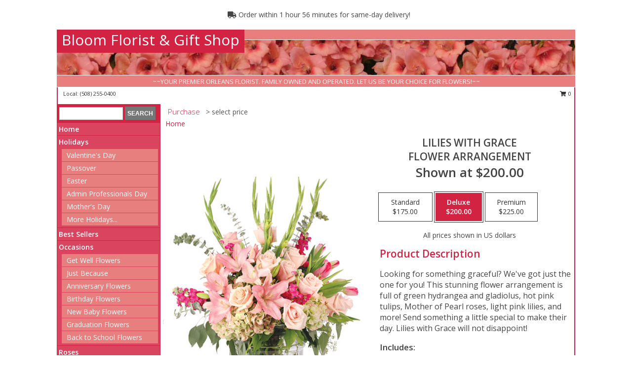

--- FILE ---
content_type: text/html; charset=UTF-8
request_url: https://www.bloomfloristorleans.com/product/va93719/lilies-with-grace
body_size: 13862
content:
		<!DOCTYPE html>
		<html xmlns="http://www.w3.org/1999/xhtml" xml:lang="en" lang="en" xmlns:fb="http://www.facebook.com/2008/fbml">
		<head>
			<title>Lilies with Grace Flower Arrangement in Orleans, MA - Bloom Florist & Gift Shop</title>
            <meta http-equiv="Content-Type" content="text/html; charset=UTF-8" />
            <meta name="description" content = "Looking for something graceful? We&#039;ve got just the one for you! This stunning flower arrangement is full of green hydrangea and gladiolus, hot pink tulips, Mother of Pearl roses, light pink lilies, and more! Send something a little special to make their day. Lilies with Grace will not disappoint! Order Lilies with Grace Flower Arrangement from Bloom Florist &amp; Gift Shop - Orleans, MA Florist &amp; Flower Shop." />
            <meta name="keywords" content = "Bloom Florist &amp; Gift Shop, Lilies with Grace Flower Arrangement, Orleans, MA, Massachusetts" />

            <meta property="og:title" content="Bloom Florist &amp; Gift Shop" />
            <meta property="og:description" content="Looking for something graceful? We&#039;ve got just the one for you! This stunning flower arrangement is full of green hydrangea and gladiolus, hot pink tulips, Mother of Pearl roses, light pink lilies, and more! Send something a little special to make their day. Lilies with Grace will not disappoint! Order Lilies with Grace Flower Arrangement from Bloom Florist &amp; Gift Shop - Orleans, MA Florist &amp; Flower Shop." />
            <meta property="og:type" content="company" />
            <meta property="og:url" content="https://www.bloomfloristorleans.com/product/va93719/lilies-with-grace" />
            <meta property="og:site_name" content="Bloom Florist &amp; Gift Shop" >
            <meta property="og:image" content="https://cdn.myfsn.com/flowerdatabase/l/lilies-with-grace-flower-arrangement-VA93719.425.jpg">
            <meta property="og:image:secure_url" content="https://cdn.myfsn.com/flowerdatabase/l/lilies-with-grace-flower-arrangement-VA93719.425.jpg" >
            <meta property="fb:admins" content="1379470747" />
            <meta name="viewport" content="width=device-width, initial-scale=1">
            <link rel="apple-touch-icon" href="https://cdn.myfsn.com/myfsn/images/touch-icons/apple-touch-icon.png" />
            <link rel="apple-touch-icon" sizes="120x120" href="https://cdn.myfsn.com/myfsn/images/touch-icons/apple-touch-icon-120x120.png" />
            <link rel="apple-touch-icon" sizes="152x152" href="https://cdn.myfsn.com/myfsn/images/touch-icons/apple-touch-icon-152x152.png" />
            <link rel="apple-touch-icon" sizes="167x167" href="https://cdn.myfsn.com/myfsn/images/touch-icons/apple-touch-icon-167x167.png" />
            <link rel="apple-touch-icon" sizes="180x180" href="https://cdn.myfsn.com/myfsn/images/touch-icons/apple-touch-icon-180x180.png" />
            <link rel="icon" sizes="192x192" href="https://cdn.myfsn.com/myfsn/images/touch-icons/touch-icon-192x192.png">
			<link href="https://fonts.googleapis.com/css?family=Open+Sans:300,400,600&display=swap" rel="stylesheet" media="print" onload="this.media='all'; this.onload=null;" type="text/css">
			<link href="https://cdn.myfsn.com/js/jquery/slicknav/slicknav.min.css" rel="stylesheet" media="print" onload="this.media='all'; this.onload=null;" type="text/css">
			<link href="https://cdn.myfsn.com/js/jquery/jquery-ui-1.13.1-myfsn/jquery-ui.min.css" rel="stylesheet" media="print" onload="this.media='all'; this.onload=null;" type="text/css">
			<link href="https://cdn.myfsn.com/css/myfsn/base.css?v=191" rel="stylesheet" type="text/css">
			            <link rel="stylesheet" href="https://cdnjs.cloudflare.com/ajax/libs/font-awesome/5.15.4/css/all.min.css" media="print" onload="this.media='all'; this.onload=null;" type="text/css" integrity="sha384-DyZ88mC6Up2uqS4h/KRgHuoeGwBcD4Ng9SiP4dIRy0EXTlnuz47vAwmeGwVChigm" crossorigin="anonymous">
            <link href="https://cdn.myfsn.com/css/myfsn/templates/standard/standard.css.php?v=191&color=melon" rel="stylesheet" type="text/css" />            <link href="https://cdn.myfsn.com/css/myfsn/stylesMobile.css.php?v=191&solidColor1=535353&solidColor2=535353&pattern=&multiColor=0&color=melon&template=standardTemplate" rel="stylesheet" type="text/css" media="(max-width: 974px)">

            <link rel="stylesheet" href="https://cdn.myfsn.com/js/myfsn/front-end-dist/assets/layout-classic-Cq4XolPY.css" />
<link rel="modulepreload" href="https://cdn.myfsn.com/js/myfsn/front-end-dist/assets/layout-classic-V2NgZUhd.js" />
<script type="module" src="https://cdn.myfsn.com/js/myfsn/front-end-dist/assets/layout-classic-V2NgZUhd.js"></script>

            			<link rel="canonical" href="" />
			<script type="text/javascript" src="https://cdn.myfsn.com/js/jquery/jquery-3.6.0.min.js"></script>
                            <script type="text/javascript" src="https://cdn.myfsn.com/js/jquery/jquery-migrate-3.3.2.min.js"></script>
            
            <script defer type="text/javascript" src="https://cdn.myfsn.com/js/jquery/jquery-ui-1.13.1-myfsn/jquery-ui.min.js"></script>
            <script> jQuery.noConflict(); $j = jQuery; </script>
            <script>
                var _gaq = _gaq || [];
            </script>

			<script type="text/javascript" src="https://cdn.myfsn.com/js/jquery/slicknav/jquery.slicknav.min.js"></script>
			<script defer type="text/javascript" src="https://cdn.myfsn.com/js/myfsnProductInfo.js?v=191"></script>

        <!-- Upgraded to XHR based Google Analytics Code -->
                <script async src="https://www.googletagmanager.com/gtag/js?id=G-8YR0MPYK7N"></script>
        <script>
            window.dataLayer = window.dataLayer || [];
            function gtag(){dataLayer.push(arguments);}
            gtag('js', new Date());

                            gtag('config', 'G-8YR0MPYK7N');
                                gtag('config', 'G-EMLZ5PGJB1');
                        </script>
                    <script>
				function toggleHolidays(){
					$j(".hiddenHoliday").toggle();
				}
				
				function ping_url(a) {
					try { $j.ajax({ url: a, type: 'POST' }); }
					catch(ex) { }
					return true;
				}
				
				$j(function(){
					$j(".cartCount").append($j(".shoppingCartLink>a").text());
				});

			</script>
            <script type="text/javascript">
    (function(c,l,a,r,i,t,y){
        c[a]=c[a]||function(){(c[a].q=c[a].q||[]).push(arguments)};
        t=l.createElement(r);t.async=1;t.src="https://www.clarity.ms/tag/"+i;
        y=l.getElementsByTagName(r)[0];y.parentNode.insertBefore(t,y);
    })(window, document, "clarity", "script", "mm7wlebrok");
</script><!-- Google Tag Manager -->
<script>(function(w,d,s,l,i){w[l]=w[l]||[];w[l].push({'gtm.start':
new Date().getTime(),event:'gtm.js'});var f=d.getElementsByTagName(s)[0],
j=d.createElement(s),dl=l!='dataLayer'?'&l='+l:'';j.async=true;j.src=
'https://www.googletagmanager.com/gtm.js?id='+i+dl;f.parentNode.insertBefore(j,f);
})(window,document,'script','dataLayer','GTM-5D77DKSM');</script>
<!-- End Google Tag Manager -->
<!-- Google Tag Manager (noscript) -->
<noscript><iframe src="https://www.googletagmanager.com/ns.html?id=GTM-5D77DKSM"
height="0" width="0" style="display:none;visibility:hidden"></iframe></noscript>
<!-- End Google Tag Manager (noscript) -->            <script type="application/ld+json">{"@context":"https:\/\/schema.org","@type":"LocalBusiness","@id":"https:\/\/www.bloomfloristorleans.com","name":"Bloom Florist & Gift Shop","telephone":"5082550400","email":"kristynormann@gmail.com","url":"https:\/\/www.bloomfloristorleans.com","priceRange":"35 - 700","address":{"@type":"PostalAddress","addressLocality":"Orleans","addressRegion":"MA","postalCode":"02653","addressCountry":"USA"},"image":"https:\/\/cdn.atwilltech.com\/myfsn\/images\/touch-icons\/touch-icon-192x192.png","openingHoursSpecification":[{"@type":"OpeningHoursSpecification","dayOfWeek":"Monday","opens":"10:00:00","closes":"16:00:00"},{"@type":"OpeningHoursSpecification","dayOfWeek":"Tuesday","opens":"10:00:00","closes":"16:00:00"},{"@type":"OpeningHoursSpecification","dayOfWeek":"Wednesday","opens":"10:00:00","closes":"16:00:00"},{"@type":"OpeningHoursSpecification","dayOfWeek":"Thursday","opens":"10:00:00","closes":"16:00:00"},{"@type":"OpeningHoursSpecification","dayOfWeek":"Friday","opens":"10:00:00","closes":"16:00:00"},{"@type":"OpeningHoursSpecification","dayOfWeek":"Saturday","opens":"10:00:00","closes":"15:00:00"},{"@type":"OpeningHoursSpecification","dayOfWeek":"Sunday","opens":"10:00:00","closes":"15:00:00"}],"specialOpeningHoursSpecification":[],"sameAs":["https:\/\/www.facebook.com\/bloomcapecodflorist?fref=ts","https:\/\/goo.gl\/maps\/SiofNsTn9kismDq37","https:\/\/www.instagram.com\/bloomcapecodflorist\/"],"areaServed":{"@type":"Place","name":["Barnstable","Brewster","Chatham","Dennis","Eastham","Harwich","Orleans","Provincetown","Truro","Wellfleet","Yarmouth Port"]}}</script>            <script type="application/ld+json">{"@context":"https:\/\/schema.org","@type":"Service","serviceType":"Studio Florist","provider":{"@type":"LocalBusiness","@id":"https:\/\/www.bloomfloristorleans.com"}}</script>            <script type="application/ld+json">{"@context":"https:\/\/schema.org","@type":"BreadcrumbList","name":"Site Map","itemListElement":[{"@type":"ListItem","position":1,"item":{"name":"Home","@id":"https:\/\/www.bloomfloristorleans.com\/"}},{"@type":"ListItem","position":2,"item":{"name":"Holidays","@id":"https:\/\/www.bloomfloristorleans.com\/holidays.php"}},{"@type":"ListItem","position":3,"item":{"name":"Valentine's Day","@id":"https:\/\/www.bloomfloristorleans.com\/valentines-day-flowers.php"}},{"@type":"ListItem","position":4,"item":{"name":"Passover","@id":"https:\/\/www.bloomfloristorleans.com\/passover.php"}},{"@type":"ListItem","position":5,"item":{"name":"Easter","@id":"https:\/\/www.bloomfloristorleans.com\/easter-flowers.php"}},{"@type":"ListItem","position":6,"item":{"name":"Admin Professionals Day","@id":"https:\/\/www.bloomfloristorleans.com\/admin-professionals-day-flowers.php"}},{"@type":"ListItem","position":7,"item":{"name":"Mother's Day","@id":"https:\/\/www.bloomfloristorleans.com\/mothers-day-flowers.php"}},{"@type":"ListItem","position":8,"item":{"name":"Father's Day","@id":"https:\/\/www.bloomfloristorleans.com\/fathers-day-flowers.php"}},{"@type":"ListItem","position":9,"item":{"name":"Rosh Hashanah","@id":"https:\/\/www.bloomfloristorleans.com\/rosh-hashanah.php"}},{"@type":"ListItem","position":10,"item":{"name":"Grandparents Day","@id":"https:\/\/www.bloomfloristorleans.com\/grandparents-day-flowers.php"}},{"@type":"ListItem","position":11,"item":{"name":"Thanksgiving (CAN)","@id":"https:\/\/www.bloomfloristorleans.com\/thanksgiving-flowers-can.php"}},{"@type":"ListItem","position":12,"item":{"name":"National Boss Day","@id":"https:\/\/www.bloomfloristorleans.com\/national-boss-day"}},{"@type":"ListItem","position":13,"item":{"name":"Sweetest Day","@id":"https:\/\/www.bloomfloristorleans.com\/holidays.php\/sweetest-day"}},{"@type":"ListItem","position":14,"item":{"name":"Halloween","@id":"https:\/\/www.bloomfloristorleans.com\/halloween-flowers.php"}},{"@type":"ListItem","position":15,"item":{"name":"Thanksgiving (USA)","@id":"https:\/\/www.bloomfloristorleans.com\/thanksgiving-flowers-usa.php"}},{"@type":"ListItem","position":16,"item":{"name":"Hanukkah","@id":"https:\/\/www.bloomfloristorleans.com\/hanukkah.php"}},{"@type":"ListItem","position":17,"item":{"name":"Kwanzaa","@id":"https:\/\/www.bloomfloristorleans.com\/kwanzaa.php"}},{"@type":"ListItem","position":18,"item":{"name":"Christmas","@id":"https:\/\/www.bloomfloristorleans.com\/christmas-flowers.php"}},{"@type":"ListItem","position":19,"item":{"name":"Best Sellers","@id":"https:\/\/www.bloomfloristorleans.com\/best-sellers.php"}},{"@type":"ListItem","position":20,"item":{"name":"Occasions","@id":"https:\/\/www.bloomfloristorleans.com\/all_occasions.php"}},{"@type":"ListItem","position":21,"item":{"name":"Get Well Flowers","@id":"https:\/\/www.bloomfloristorleans.com\/get_well.php"}},{"@type":"ListItem","position":22,"item":{"name":"Just Because","@id":"https:\/\/www.bloomfloristorleans.com\/any_occasion.php"}},{"@type":"ListItem","position":23,"item":{"name":"Anniversary Flowers","@id":"https:\/\/www.bloomfloristorleans.com\/anniversary.php"}},{"@type":"ListItem","position":24,"item":{"name":"Birthday Flowers","@id":"https:\/\/www.bloomfloristorleans.com\/birthday.php"}},{"@type":"ListItem","position":25,"item":{"name":"New Baby Flowers","@id":"https:\/\/www.bloomfloristorleans.com\/new_baby.php"}},{"@type":"ListItem","position":26,"item":{"name":"Graduation Flowers","@id":"https:\/\/www.bloomfloristorleans.com\/graduation-flowers"}},{"@type":"ListItem","position":27,"item":{"name":"Back to School Flowers","@id":"https:\/\/www.bloomfloristorleans.com\/back-to-school-flowers"}},{"@type":"ListItem","position":28,"item":{"name":"Roses","@id":"https:\/\/www.bloomfloristorleans.com\/roses.php"}},{"@type":"ListItem","position":29,"item":{"name":"Sympathy Flowers","@id":"https:\/\/www.bloomfloristorleans.com\/sympathy-flowers"}},{"@type":"ListItem","position":30,"item":{"name":"Funeral Flowers","@id":"https:\/\/www.bloomfloristorleans.com\/sympathy.php"}},{"@type":"ListItem","position":31,"item":{"name":"Standing Sprays & Wreaths","@id":"https:\/\/www.bloomfloristorleans.com\/sympathy-flowers\/standing-sprays"}},{"@type":"ListItem","position":32,"item":{"name":"Sympathy Arrangements","@id":"https:\/\/www.bloomfloristorleans.com\/sympathy-flowers\/sympathy-arrangements"}},{"@type":"ListItem","position":33,"item":{"name":"Cremation and Memorial","@id":"https:\/\/www.bloomfloristorleans.com\/sympathy-flowers\/cremation-and-memorial"}},{"@type":"ListItem","position":34,"item":{"name":"Casket Flowers","@id":"https:\/\/www.bloomfloristorleans.com\/sympathy-flowers\/casket-flowers"}},{"@type":"ListItem","position":35,"item":{"name":"For The Home","@id":"https:\/\/www.bloomfloristorleans.com\/sympathy-flowers\/for-the-home"}},{"@type":"ListItem","position":36,"item":{"name":"Seasonal","@id":"https:\/\/www.bloomfloristorleans.com\/seasonal.php"}},{"@type":"ListItem","position":37,"item":{"name":"Winter Flowers","@id":"https:\/\/www.bloomfloristorleans.com\/winter-flowers.php"}},{"@type":"ListItem","position":38,"item":{"name":"Spring Flowers","@id":"https:\/\/www.bloomfloristorleans.com\/spring-flowers.php"}},{"@type":"ListItem","position":39,"item":{"name":"Summer Flowers","@id":"https:\/\/www.bloomfloristorleans.com\/summer-flowers.php"}},{"@type":"ListItem","position":40,"item":{"name":"Fall Flowers","@id":"https:\/\/www.bloomfloristorleans.com\/fall-flowers.php"}},{"@type":"ListItem","position":41,"item":{"name":"Modern\/Tropical Designs","@id":"https:\/\/www.bloomfloristorleans.com\/high-styles"}},{"@type":"ListItem","position":42,"item":{"name":"Plants","@id":"https:\/\/www.bloomfloristorleans.com\/plants.php"}},{"@type":"ListItem","position":43,"item":{"name":"Wedding Flowers","@id":"https:\/\/www.bloomfloristorleans.com\/wedding-flowers"}},{"@type":"ListItem","position":44,"item":{"name":"Wedding Bouquets","@id":"https:\/\/www.bloomfloristorleans.com\/wedding-bouquets"}},{"@type":"ListItem","position":45,"item":{"name":"Wedding Party Flowers","@id":"https:\/\/www.bloomfloristorleans.com\/wedding-party-flowers"}},{"@type":"ListItem","position":46,"item":{"name":"Reception Flowers","@id":"https:\/\/www.bloomfloristorleans.com\/reception-flowers"}},{"@type":"ListItem","position":47,"item":{"name":"Ceremony Flowers","@id":"https:\/\/www.bloomfloristorleans.com\/ceremony-flowers"}},{"@type":"ListItem","position":48,"item":{"name":"Patriotic Flowers","@id":"https:\/\/www.bloomfloristorleans.com\/patriotic-flowers"}},{"@type":"ListItem","position":49,"item":{"name":"Prom Flowers","@id":"https:\/\/www.bloomfloristorleans.com\/prom-flowers"}},{"@type":"ListItem","position":50,"item":{"name":"Boutonnieres","@id":"https:\/\/www.bloomfloristorleans.com\/prom-flowers\/boutonnieres"}},{"@type":"ListItem","position":51,"item":{"name":"Hairpieces & Handheld Bouquets","@id":"https:\/\/www.bloomfloristorleans.com\/prom-flowers\/hairpieces-handheld-bouquets"}},{"@type":"ListItem","position":52,"item":{"name":"En Espa\u00f1ol","@id":"https:\/\/www.bloomfloristorleans.com\/en-espanol.php"}},{"@type":"ListItem","position":53,"item":{"name":"Love & Romance","@id":"https:\/\/www.bloomfloristorleans.com\/love-romance"}},{"@type":"ListItem","position":54,"item":{"name":"About Us","@id":"https:\/\/www.bloomfloristorleans.com\/about_us.php"}},{"@type":"ListItem","position":55,"item":{"name":"Reviews","@id":"https:\/\/www.bloomfloristorleans.com\/reviews.php"}},{"@type":"ListItem","position":56,"item":{"name":"Custom Orders","@id":"https:\/\/www.bloomfloristorleans.com\/custom_orders.php"}},{"@type":"ListItem","position":57,"item":{"name":"Special Offers","@id":"https:\/\/www.bloomfloristorleans.com\/special_offers.php"}},{"@type":"ListItem","position":58,"item":{"name":"Contact Us","@id":"https:\/\/www.bloomfloristorleans.com\/contact_us.php"}},{"@type":"ListItem","position":59,"item":{"name":"Flower Delivery","@id":"https:\/\/www.bloomfloristorleans.com\/flower-delivery.php"}},{"@type":"ListItem","position":60,"item":{"name":"Funeral Home Flower Delivery","@id":"https:\/\/www.bloomfloristorleans.com\/funeral-home-delivery.php"}},{"@type":"ListItem","position":61,"item":{"name":"Hospital Flower Delivery","@id":"https:\/\/www.bloomfloristorleans.com\/hospital-delivery.php"}},{"@type":"ListItem","position":62,"item":{"name":"Luxury","@id":"https:\/\/www.bloomfloristorleans.com\/luxury"}},{"@type":"ListItem","position":63,"item":{"name":"Site Map","@id":"https:\/\/www.bloomfloristorleans.com\/site_map.php"}},{"@type":"ListItem","position":64,"item":{"name":"COVID-19-Update","@id":"https:\/\/www.bloomfloristorleans.com\/covid-19-update"}},{"@type":"ListItem","position":65,"item":{"name":"Pricing & Substitution Policy","@id":"https:\/\/www.bloomfloristorleans.com\/pricing-substitution-policy"}}]}</script>		</head>
		<body>
        		<div id="wrapper" class="js-nav-popover-boundary">
        <button onclick="window.location.href='#content'" class="skip-link">Skip to Main Content</button>
		<div style="font-size:22px;padding-top:1rem;display:none;" class='topMobileLink topMobileLeft'>
			<a style="text-decoration:none;display:block; height:45px;" onclick="return ping_url('/request/trackPhoneClick.php?clientId=406817&number=5082550400');" href="tel:+1-508-255-0400">
				<span style="vertical-align: middle;" class="fas fa-mobile fa-2x"></span>
					<span>(508) 255-0400</span>
			</a>
		</div>
		<div style="font-size:22px;padding-top:1rem;display:none;" class='topMobileLink topMobileRight'>
			<a href="#" onclick="$j('.shoppingCartLink').submit()" role="button" class='hoverLink' aria-label="View Items in Cart" style='font-weight: normal;
				text-decoration: none; font-size:22px;display:block; height:45px;'>
				<span style='padding-right:15px;' class='fa fa-shopping-cart fa-lg' aria-hidden='true'></span>
                <span class='cartCount' style='text-transform: none;'></span>
            </a>
		</div>
        <header><div class='socHeaderMsg'></div>                    <div class="classicUrgeToBuy" style='display:inline-block;margin: 10px 0 10px 11px;'>
                                                    <div style='display:inline; padding: 5px 2px 6px 2px;line-height: 40px; background-color: #FFF'>
                                <span class='fa fa-truck' aria-hidden='true'></span>
                                Order within 1 hour 56 minutes  for same-day delivery!                            </div>
                                                </div>
                    		<div id="header">
			<div id="flowershopInfo">
				<div id="infoText">
					<h1 id="title"><a tabindex="1" href="https://www.bloomfloristorleans.com">Bloom Florist & Gift Shop</a></h1>
				</div>
			</div>
			<div id="tagline">~~YOUR PREMIER ORLEANS FLORIST. FAMILY OWNED AND OPERATED. LET US BE YOUR CHOICE FOR FLOWERS!~~</div>
		</div>	<div style="clear:both"></div>
		<div id="address">
		            <div style="float: right">
                <form class="shoppingCartLink" action="https://www.bloomfloristorleans.com/Shopping_Cart.php" method="post" style="display:inline-block;">
                <input type="hidden" name="cartId" value="">
                <input type="hidden" name="sessionId" value="">
                <input type="hidden" name="shop_id" value="5082550400">
                <input type="hidden" name="order_src" value="">
                <input type="hidden" name="url_promo" value="">
                    <a href="#" class="shoppingCartText" onclick="$j('.shoppingCartLink').submit()" role="button" aria-label="View Items in Cart">
                    <span class="fa fa-shopping-cart fa-fw" aria-hidden="true"></span>
                    0                    </a>
                </form>
            </div>
                    <div style="float:left;">
                        <span>&nbsp Local: </span>        <a  class="phoneNumberLink" href='tel: +1-508-255-0400' aria-label="Call local number: +1-508-255-0400"
            onclick="return ping_url('/request/trackPhoneClick.php?clientId=406817&number=5082550400');" >
            (508) 255-0400        </a>
                    </div>
				<div style="clear:both"></div>
		</div>
		<div style="clear:both"></div>
		</header>			<div class="contentNavWrapper">
			<div id="navigation">
								<div class="navSearch">
										<form action="https://www.bloomfloristorleans.com/search_site.php" method="get" role="search" aria-label="Product">
						<input type="text" class="myFSNSearch" aria-label="Product Search" title='Product Search' name="myFSNSearch" value="" >
						<input type="submit" value="SEARCH">
					</form>
									</div>
								<div style="clear:both"></div>
                <nav aria-label="Site">
                    <ul id="mainMenu">
                    <li class="hideForFull">
                        <a class='mobileDialogLink' onclick="return ping_url('/request/trackPhoneClick.php?clientId=406817&number=5082550400');" href="tel:+1-508-255-0400">
                            <span style="vertical-align: middle;" class="fas fa-mobile fa-2x"></span>
                            <span>(508) 255-0400</span>
                        </a>
                    </li>
                    <li class="hideForFull">
                        <div class="mobileNavSearch">
                                                        <form id="mobileSearchForm" action="https://www.bloomfloristorleans.com/search_site.php" method="get" role="search" aria-label="Product">
                                <input type="text" title='Product Search' aria-label="Product Search" class="myFSNSearch" name="myFSNSearch">
                                <img style="width:32px;display:inline-block;vertical-align:middle;cursor:pointer" src="https://cdn.myfsn.com/myfsn/images/mag-glass.png" alt="search" onclick="$j('#mobileSearchForm').submit()">
                            </form>
                                                    </div>
                    </li>

                    <li><a href="https://www.bloomfloristorleans.com/" title="Home" style="text-decoration: none;">Home</a></li><li><a href="https://www.bloomfloristorleans.com/holidays.php" title="Holidays" style="text-decoration: none;">Holidays</a><ul><li><a href="https://www.bloomfloristorleans.com/valentines-day-flowers.php" title="Valentine's Day">Valentine's Day</a></li>
<li><a href="https://www.bloomfloristorleans.com/passover.php" title="Passover">Passover</a></li>
<li><a href="https://www.bloomfloristorleans.com/easter-flowers.php" title="Easter">Easter</a></li>
<li><a href="https://www.bloomfloristorleans.com/admin-professionals-day-flowers.php" title="Admin Professionals Day">Admin Professionals Day</a></li>
<li><a href="https://www.bloomfloristorleans.com/mothers-day-flowers.php" title="Mother's Day">Mother's Day</a></li>
<li><a role='button' name='holidays' href='javascript:' onclick='toggleHolidays()' title="Holidays">More Holidays...</a></li>
<li class="hiddenHoliday"><a href="https://www.bloomfloristorleans.com/fathers-day-flowers.php"  title="Father's Day">Father's Day</a></li>
<li class="hiddenHoliday"><a href="https://www.bloomfloristorleans.com/rosh-hashanah.php"  title="Rosh Hashanah">Rosh Hashanah</a></li>
<li class="hiddenHoliday"><a href="https://www.bloomfloristorleans.com/grandparents-day-flowers.php"  title="Grandparents Day">Grandparents Day</a></li>
<li class="hiddenHoliday"><a href="https://www.bloomfloristorleans.com/thanksgiving-flowers-can.php"  title="Thanksgiving (CAN)">Thanksgiving (CAN)</a></li>
<li class="hiddenHoliday"><a href="https://www.bloomfloristorleans.com/national-boss-day"  title="National Boss Day">National Boss Day</a></li>
<li class="hiddenHoliday"><a href="https://www.bloomfloristorleans.com/holidays.php/sweetest-day"  title="Sweetest Day">Sweetest Day</a></li>
<li class="hiddenHoliday"><a href="https://www.bloomfloristorleans.com/halloween-flowers.php"  title="Halloween">Halloween</a></li>
<li class="hiddenHoliday"><a href="https://www.bloomfloristorleans.com/thanksgiving-flowers-usa.php"  title="Thanksgiving (USA)">Thanksgiving (USA)</a></li>
<li class="hiddenHoliday"><a href="https://www.bloomfloristorleans.com/hanukkah.php"  title="Hanukkah">Hanukkah</a></li>
<li class="hiddenHoliday"><a href="https://www.bloomfloristorleans.com/christmas-flowers.php"  title="Christmas">Christmas</a></li>
<li class="hiddenHoliday"><a href="https://www.bloomfloristorleans.com/kwanzaa.php"  title="Kwanzaa">Kwanzaa</a></li>
</ul></li><li><a href="https://www.bloomfloristorleans.com/best-sellers.php" title="Best Sellers" style="text-decoration: none;">Best Sellers</a></li><li><a href="https://www.bloomfloristorleans.com/all_occasions.php" title="Occasions" style="text-decoration: none;">Occasions</a><ul><li><a href="https://www.bloomfloristorleans.com/get_well.php" title="Get Well Flowers">Get Well Flowers</a></li>
<li><a href="https://www.bloomfloristorleans.com/any_occasion.php" title="Just Because">Just Because</a></li>
<li><a href="https://www.bloomfloristorleans.com/anniversary.php" title="Anniversary Flowers">Anniversary Flowers</a></li>
<li><a href="https://www.bloomfloristorleans.com/birthday.php" title="Birthday Flowers">Birthday Flowers</a></li>
<li><a href="https://www.bloomfloristorleans.com/new_baby.php" title="New Baby Flowers">New Baby Flowers</a></li>
<li><a href="https://www.bloomfloristorleans.com/graduation-flowers" title="Graduation Flowers">Graduation Flowers</a></li>
<li><a href="https://www.bloomfloristorleans.com/back-to-school-flowers" title="Back to School Flowers">Back to School Flowers</a></li>
</ul></li><li><a href="https://www.bloomfloristorleans.com/roses.php" title="Roses" style="text-decoration: none;">Roses</a></li><li><a href="https://www.bloomfloristorleans.com/sympathy-flowers" title="Sympathy Flowers" style="text-decoration: none;">Sympathy Flowers</a><ul><li><a href="https://www.bloomfloristorleans.com/sympathy.php" title="Funeral Flowers">Funeral Flowers</a></li>
<li><a href="https://www.bloomfloristorleans.com/sympathy-flowers/standing-sprays" title="Standing Sprays & Wreaths">Standing Sprays & Wreaths</a></li>
<li><a href="https://www.bloomfloristorleans.com/sympathy-flowers/sympathy-arrangements" title="Sympathy Arrangements">Sympathy Arrangements</a></li>
<li><a href="https://www.bloomfloristorleans.com/sympathy-flowers/cremation-and-memorial" title="Cremation and Memorial">Cremation and Memorial</a></li>
<li><a href="https://www.bloomfloristorleans.com/sympathy-flowers/casket-flowers" title="Casket Flowers">Casket Flowers</a></li>
<li><a href="https://www.bloomfloristorleans.com/sympathy-flowers/for-the-home" title="For The Home">For The Home</a></li>
</ul></li><li><a href="https://www.bloomfloristorleans.com/seasonal.php" title="Seasonal" style="text-decoration: none;">Seasonal</a><ul><li><a href="https://www.bloomfloristorleans.com/winter-flowers.php" title="Winter Flowers">Winter Flowers</a></li>
<li><a href="https://www.bloomfloristorleans.com/spring-flowers.php" title="Spring Flowers">Spring Flowers</a></li>
<li><a href="https://www.bloomfloristorleans.com/summer-flowers.php" title="Summer Flowers">Summer Flowers</a></li>
<li><a href="https://www.bloomfloristorleans.com/fall-flowers.php" title="Fall Flowers">Fall Flowers</a></li>
</ul></li><li><a href="https://www.bloomfloristorleans.com/high-styles" title="Modern/Tropical Designs" style="text-decoration: none;">Modern/Tropical Designs</a></li><li><a href="https://www.bloomfloristorleans.com/plants.php" title="Plants" style="text-decoration: none;">Plants</a></li><li><a href="https://www.bloomfloristorleans.com/wedding-flowers" title="Wedding Flowers" style="text-decoration: none;">Wedding Flowers</a></li><li><a href="https://www.bloomfloristorleans.com/wedding-bouquets" title="Wedding Bouquets" style="text-decoration: none;">Wedding Bouquets</a></li><li><a href="https://www.bloomfloristorleans.com/wedding-party-flowers" title="Wedding Party Flowers" style="text-decoration: none;">Wedding Party Flowers</a></li><li><a href="https://www.bloomfloristorleans.com/reception-flowers" title="Reception Flowers" style="text-decoration: none;">Reception Flowers</a></li><li><a href="https://www.bloomfloristorleans.com/ceremony-flowers" title="Ceremony Flowers" style="text-decoration: none;">Ceremony Flowers</a></li><li><a href="https://www.bloomfloristorleans.com/patriotic-flowers" title="Patriotic Flowers" style="text-decoration: none;">Patriotic Flowers</a></li><li><a href="https://www.bloomfloristorleans.com/prom-flowers" title="Prom Flowers" style="text-decoration: none;">Prom Flowers</a><ul><li><a href="https://www.bloomfloristorleans.com/prom-flowers/boutonnieres" title="Boutonnieres">Boutonnieres</a></li>
<li><a href="https://www.bloomfloristorleans.com/prom-flowers/hairpieces-handheld-bouquets" title="Hairpieces & Handheld Bouquets">Hairpieces & Handheld Bouquets</a></li>
</ul></li><li><a href="https://www.bloomfloristorleans.com/en-espanol.php" title="En Español" style="text-decoration: none;">En Español</a></li><li><a href="https://www.bloomfloristorleans.com/love-romance" title="Love & Romance" style="text-decoration: none;">Love & Romance</a></li><li><a href="https://www.bloomfloristorleans.com/about_us.php" title="About Us" style="text-decoration: none;">About Us</a></li><li><a href="https://www.bloomfloristorleans.com/custom_orders.php" title="Custom Orders" style="text-decoration: none;">Custom Orders</a></li><li><a href="https://www.bloomfloristorleans.com/luxury" title="Luxury" style="text-decoration: none;">Luxury</a></li><li><a href="https://www.bloomfloristorleans.com/covid-19-update" title="COVID-19-Update" style="text-decoration: none;">COVID-19-Update</a></li><li><a href="https://www.bloomfloristorleans.com/pricing-substitution-policy" title="Pricing & Substitution Policy" style="text-decoration: none;">Pricing & Substitution Policy</a></li>                    </ul>
                </nav>
			<div style='margin-top:10px;margin-bottom:10px'></div></div>        <script>
            gtag('event', 'view_item', {
                currency: "USD",
                value: 200,
                items: [
                    {
                        item_id: "VA93719",
                        item_name: "Lilies with Grace",
                        item_category: "Flower Arrangement",
                        price: 200,
                        quantity: 1
                    }
                ]
            });
        </script>
        
    <main id="content">
        <div id="pageTitle">Purchase</div>
        <div id="subTitle" style="color:#535353">&gt; select price</div>
        <div class='breadCrumb'> <a href="https://www.bloomfloristorleans.com/" title="Home">Home</a></div> <!-- Begin Feature -->

                        <style>
                #footer {
                    float:none;
                    margin: auto;
                    width: 1050px;
                    background-color: #ffffff;
                }
                .contentNavWrapper {
                    overflow: auto;
                }
                </style>
                        <div>
            <script type="application/ld+json">{"@context":"https:\/\/schema.org","@type":"Product","name":"LILIES WITH GRACE","brand":{"@type":"Brand","name":"Bloom Florist & Gift Shop"},"image":"https:\/\/cdn.myfsn.com\/flowerdatabase\/l\/lilies-with-grace-flower-arrangement-VA93719.300.jpg","description":"Looking for something graceful? We&#039;ve got just the one for you! This stunning flower arrangement is full of green hydrangea and gladiolus, hot pink tulips, Mother of Pearl roses, light pink lilies, and more! Send something a little special to make their day. Lilies with Grace will not disappoint!","mpn":"VA93719","sku":"VA93719","offers":[{"@type":"AggregateOffer","lowPrice":"175.00","highPrice":"225.00","priceCurrency":"USD","offerCount":"1"},{"@type":"Offer","price":"175.00","url":"225.00","priceCurrency":"USD","availability":"https:\/\/schema.org\/InStock","priceValidUntil":"2100-12-31"}]}</script>            <div id="newInfoPageProductWrapper">
            <div id="newProductInfoLeft" class="clearFix">
            <div class="image">
                                <img class="norightclick productPageImage"
                                    width="365"
                    height="442"
                                src="https://cdn.myfsn.com/flowerdatabase/l/lilies-with-grace-flower-arrangement-VA93719.425.jpg"
                alt="Lilies with Grace Flower Arrangement" />
                </div>
            </div>
            <div id="newProductInfoRight" class="clearFix">
                <form action="https://www.bloomfloristorleans.com/Add_Product.php" method="post">
                    <input type="hidden" name="strPhotoID" value="VA93719">
                    <input type="hidden" name="page_id" value="">
                    <input type="hidden" name="shop_id" value="">
                    <input type="hidden" name="src" value="">
                    <input type="hidden" name="url_promo" value="">
                    <div id="productNameInfo">
                        <div style="font-size: 21px; font-weight: 900">
                            LILIES WITH GRACE<BR/>FLOWER ARRANGEMENT
                        </div>
                                                <div id="price-indicator"
                             style="font-size: 26px; font-weight: 900">
                            Shown at $200.00                        </div>
                                            </div>
                    <br>

                            <div class="flexContainer" id="newProductPricingInfoContainer">
                <br>
                <div id="newProductPricingInfoContainerInner">

                    <div class="price-flexbox" id="purchaseOptions">
                                                    <span class="price-radio-span">
                                <label for="fsn-id-0"
                                       class="price-label productHover ">
                                    <input type="radio"
                                           name="price_selected"
                                           data-price="$175.00"
                                           value = "1"
                                           class="price-notice price-button"
                                           id="fsn-id-0"
                                                                                       aria-label="Select pricing $175.00 for standard Flower Arrangement"
                                    >
                                    <span class="gridWrapper">
                                        <span class="light gridTop">Standard</span>
                                        <span class="heavy gridTop">Standard</span>
                                        <span class="light gridBottom">$175.00</span>
                                        <span class="heavy gridBottom">$175.00</span>
                                    </span>
                                </label>
                            </span>
                                                        <span class="price-radio-span">
                                <label for="fsn-id-1"
                                       class="price-label productHover pn-selected">
                                    <input type="radio"
                                           name="price_selected"
                                           data-price="$200.00"
                                           value = "2"
                                           class="price-notice price-button"
                                           id="fsn-id-1"
                                           checked                                            aria-label="Select pricing $200.00 for deluxe Flower Arrangement"
                                    >
                                    <span class="gridWrapper">
                                        <span class="light gridTop">Deluxe</span>
                                        <span class="heavy gridTop">Deluxe</span>
                                        <span class="light gridBottom">$200.00</span>
                                        <span class="heavy gridBottom">$200.00</span>
                                    </span>
                                </label>
                            </span>
                                                        <span class="price-radio-span">
                                <label for="fsn-id-2"
                                       class="price-label productHover ">
                                    <input type="radio"
                                           name="price_selected"
                                           data-price="$225.00"
                                           value = "3"
                                           class="price-notice price-button"
                                           id="fsn-id-2"
                                                                                       aria-label="Select pricing $225.00 for premium Flower Arrangement"
                                    >
                                    <span class="gridWrapper">
                                        <span class="light gridTop">Premium</span>
                                        <span class="heavy gridTop">Premium</span>
                                        <span class="light gridBottom">$225.00</span>
                                        <span class="heavy gridBottom">$225.00</span>
                                    </span>
                                </label>
                            </span>
                                                </div>
                </div>
            </div>
                                <p style="text-align: center">
                        All prices shown in US dollars                        </p>
                        
                                <div id="productDescription" class='descriptionClassic'>
                                    <h2>Product Description</h2>
                    <p style="font-size: 16px;" aria-label="Product Description">
                    Looking for something graceful? We've got just the one for you! This stunning flower arrangement is full of green hydrangea and gladiolus, hot pink tulips, Mother of Pearl roses, light pink lilies, and more! Send something a little special to make their day. Lilies with Grace will not disappoint!                    </p>
                                <div id='includesHeader' aria-label='Recipe Header>'>Includes:</div>
                <p id="recipeContainer" aria-label="Recipe Content">
                    Large Clear Glass Urn Vase, Greens: Lemon Leaf, Seeded Eucalyptus, Baby Blue Eucalyptus&nbsp, Varigated Pittosporum, Flowers: Antique Green Hydrangea, Fuscia Stock, Green Gladiolus, Hot Pink Tulips, Mother Of Pearl Roses, Light Pink Lilies.                </p>
                </div>
                <div id="productPageUrgencyWrapper">
                                    <div class="urgeToBuyProductMessage" style='display:inline-block;margin: 10px 0 10px 11px;'>
                                                    <div style='display:inline; padding: 5px 2px 6px 2px;line-height: 40px; background-color: #FFF'>
                                <span class='fa fa-truck' aria-hidden='true'></span>
                                Order within 1 hour 56 minutes  for same-day delivery!                            </div>
                                                </div>
                                    </div>
                <div id="productPageBuyButtonWrapper">
                            <style>
            .addToCartButton {
                font-size: 19px;
                background-color: #535353;
                color: white;
                padding: 3px;
                margin-top: 14px;
                cursor: pointer;
                display: block;
                text-decoration: none;
                font-weight: 300;
                width: 100%;
                outline-offset: -10px;
            }
        </style>
        <input type="submit" class="addToCartButton adaOnHoverCustomBackgroundColor adaButtonTextColor" value="Buy Now" aria-label="Buy Lilies with Grace for $200.00" title="Buy Lilies with Grace for $200.00">                </div>
                </form>
            </div>
            </div>
            </div>
                    <script>
                var dateSelectedClass = 'pn-selected';
                $j(function() {
                    $j('.price-notice').on('click', function() {
                        if(!$j(this).parent().hasClass(dateSelectedClass)) {
                            $j('.pn-selected').removeClass(dateSelectedClass);
                            $j(this).parent().addClass(dateSelectedClass);
                            $j('#price-indicator').text('Selected: ' + $j(this).data('price'));
                            if($j('.addToCartButton').length) {
                                const text = $j('.addToCartButton').attr("aria-label").replace(/\$\d+\.\d\d/, $j(this).data("price"));
                                $j('.addToCartButton').attr("aria-label", text);
                                $j('.addToCartButton').attr("title", text);
                            }
                        }
                    });
                });
            </script>
                <div class="clear"></div>
                <h2 id="suggestedProducts" class="suggestProducts">You might also be interested in these arrangements</h2>
        <div style="text-align:center">
            
            <div class="product_new productMedium">
                <div class="prodImageContainerM">
                    <a href="https://www.bloomfloristorleans.com/product/va05619/purple-blooms-of-bliss" aria-label="View Purple Blooms of Bliss Floral Arrangement Info">
                        <img class="productImageMedium"
                                                    width="167"
                            height="203"
                                                src="https://cdn.myfsn.com/flowerdatabase/p/purple-blooms-of-bliss-floral-arrangement-VA05619.167.jpg"
                        alt="Purple Blooms of Bliss Floral Arrangement"
                        />
                    </a>
                </div>
                <div class="productSubImageText">
                                        <div class='namePriceString'>
                        <span role="heading" aria-level="3" aria-label="PURPLE BLOOMS OF BLISS FLORAL ARRANGEMENT"
                              style='text-align: left;float: left;text-overflow: ellipsis;
                                width: 67%; white-space: nowrap; overflow: hidden'>PURPLE BLOOMS OF BLISS</span>
                        <span style='float: right;text-align: right; width:33%;'> $70.00</span>
                    </div>
                    <div style='clear: both'></div>
                    </div>
                                            <div class="sameDaySection">
                                                <div class="urgeToBuyProductMessageCompact" style='display:inline-block;margin: 10px 0 10px 11px;'>
                                                    <div style='display:inline-block;'>
                                <span class='fa fa-truck' aria-hidden='true' style="margin-right: 13px;"></span>
                               Same Day Delivery!                            </div>
                                                </div>
                                            </div>
                    
                <div class="buttonSection adaOnHoverBackgroundColor">
                    <div style="display: inline-block; text-align: center; height: 100%">
                        <div class="button" style="display: inline-block; font-size: 16px; width: 100%; height: 100%;">
                                                            <a style="height: 100%; width: 100%" class="prodButton adaButtonTextColor" title="Buy Now"
                                   href="https://www.bloomfloristorleans.com/Add_Product.php?strPhotoID=VA05619&amp;price_selected=2&amp;page_id=16"
                                   aria-label="Buy PURPLE BLOOMS OF BLISS Now for  $70.00">
                                    Buy Now                                </a>
                                                        </div>
                    </div>
                </div>
            </div>
            
            <div class="product_new productMedium">
                <div class="prodImageContainerM">
                    <a href="https://www.bloomfloristorleans.com/product/dc1070220/valentines-day" aria-label="View Valentine&#039;s Day Custom Arrangement Info">
                        <img class="productImageMedium"
                                                    width="167"
                            height="203"
                                                src="https://cdn.myfsn.com/flowerdatabase/v/valentines-day-custom-arrangement-DC1070220.167.jpg"
                        alt="Valentine&#039;s Day Custom Arrangement"
                        />
                    </a>
                </div>
                <div class="productSubImageText">
                                        <div class='namePriceString'>
                        <span role="heading" aria-level="3" aria-label="VALENTINE&#039;S DAY CUSTOM ARRANGEMENT"
                              style='text-align: left;float: left;text-overflow: ellipsis;
                                width: 67%; white-space: nowrap; overflow: hidden'>VALENTINE'S DAY</span>
                        <span style='float: right;text-align: right; width:33%;'> $85.00</span>
                    </div>
                    <div style='clear: both'></div>
                    </div>
                                            <div class="sameDaySection">
                                                <div class="urgeToBuyProductMessageCompact" style='display:inline-block;margin: 10px 0 10px 11px;'>
                                                    <div style='display:inline-block;'>
                                <span class='fa fa-truck' aria-hidden='true' style="margin-right: 13px;"></span>
                               Same Day Delivery!                            </div>
                                                </div>
                                            </div>
                    
                <div class="buttonSection adaOnHoverBackgroundColor">
                    <div style="display: inline-block; text-align: center; height: 100%">
                        <div class="button" style="display: inline-block; font-size: 16px; width: 100%; height: 100%;">
                                                            <a style="height: 100%; width: 100%" class="prodButton adaButtonTextColor" title="Buy Now"
                                   href="https://www.bloomfloristorleans.com/Add_Product.php?strPhotoID=DC1070220&amp;price_selected=2&amp;page_id=16"
                                   aria-label="Buy VALENTINE&#039;S DAY Now for  $85.00">
                                    Buy Now                                </a>
                                                        </div>
                    </div>
                </div>
            </div>
            
            <div class="product_new productMedium">
                <div class="prodImageContainerM">
                    <a href="https://www.bloomfloristorleans.com/product/va110818/ardent-expressions" aria-label="View Ardent Expressions Bud Vase Info">
                        <img class="productImageMedium"
                                                    width="167"
                            height="203"
                                                src="https://cdn.myfsn.com/flowerdatabase/b/bud-vase-VA110818.167.jpg"
                        alt="Ardent Expressions Bud Vase"
                        />
                    </a>
                </div>
                <div class="productSubImageText">
                                        <div class='namePriceString'>
                        <span role="heading" aria-level="3" aria-label="ARDENT EXPRESSIONS BUD VASE"
                              style='text-align: left;float: left;text-overflow: ellipsis;
                                width: 67%; white-space: nowrap; overflow: hidden'>ARDENT EXPRESSIONS</span>
                        <span style='float: right;text-align: right; width:33%;'> $55.00</span>
                    </div>
                    <div style='clear: both'></div>
                    </div>
                                            <div class="sameDaySection">
                                                <div class="urgeToBuyProductMessageCompact" style='display:inline-block;margin: 10px 0 10px 11px;'>
                                                    <div style='display:inline-block;'>
                                <span class='fa fa-truck' aria-hidden='true' style="margin-right: 13px;"></span>
                               Same Day Delivery!                            </div>
                                                </div>
                                            </div>
                    
                <div class="buttonSection adaOnHoverBackgroundColor">
                    <div style="display: inline-block; text-align: center; height: 100%">
                        <div class="button" style="display: inline-block; font-size: 16px; width: 100%; height: 100%;">
                                                            <a style="height: 100%; width: 100%" class="prodButton adaButtonTextColor" title="Buy Now"
                                   href="https://www.bloomfloristorleans.com/Add_Product.php?strPhotoID=VA110818&amp;price_selected=2&amp;page_id=16"
                                   aria-label="Buy ARDENT EXPRESSIONS Now for  $55.00">
                                    Buy Now                                </a>
                                                        </div>
                    </div>
                </div>
            </div>
                    </div>
        <div class="clear"></div>
        <div id="storeInfoPurchaseWide"><br>
            <h2>Substitution Policy</h2>
                <br>
                When you order custom designs, they will be produced as closely as possible to the picture. Please remember that each design is custom made. No two arrangements are exactly alike and color and/or variety substitutions of flowers and containers may be necessary. Prices and availability of seasonal flowers may vary.                <br>
                <br>
                Our professional staff of floral designers are always eager to discuss any special design or product requests. Call us at the number above and we will be glad to assist you with a special request or a timed delivery.        </div>
    </main>
    		<div style="clear:both"></div>
		<div id="footerTagline"></div>
		<div style="clear:both"></div>
		</div>
			<footer id="footer">
			    <!-- delivery area -->
			    <div id="footerDeliveryArea">
					 <h2 id="deliveryAreaText">Flower Delivery To Orleans, MA</h2>
			        <div id="footerDeliveryButton">
			            <a href="https://www.bloomfloristorleans.com/flower-delivery.php" aria-label="See Where We Deliver">See Delivery Areas</a>
			        </div>
                </div>
                <!-- next 3 divs in footerShopInfo should be put inline -->
                <div id="footerShopInfo">
                    <nav id='footerLinks'  class="shopInfo" aria-label="Footer">
                        <a href='https://www.bloomfloristorleans.com/about_us.php'><div><span>About Us</span></div></a><a href='https://www.bloomfloristorleans.com/reviews.php'><div><span>Reviews</span></div></a><a href='https://www.bloomfloristorleans.com/special_offers.php'><div><span>Special Offers</span></div></a><a href='https://www.bloomfloristorleans.com/contact_us.php'><div><span>Contact Us</span></div></a><a href='https://www.bloomfloristorleans.com/pricing-substitution-policy'><div><span>Pricing & Substitution Policy</span></div></a><a href='https://www.bloomfloristorleans.com/site_map.php'><div><span>Site Map</span></div></a>					</nav>
                    <div id="footerShopHours"  class="shopInfo">
                    <table role="presentation"><tbody><tr><td align='left'><span>
                        <span>Mon</span></span>:</td><td align='left'><span>10:00 AM</span> -</td>
                      <td align='left'><span>4:00 PM</span></td></tr><tr><td align='left'><span>
                        <span>Tue</span></span>:</td><td align='left'><span>10:00 AM</span> -</td>
                      <td align='left'><span>4:00 PM</span></td></tr><tr><td align='left'><span>
                        <span>Wed</span></span>:</td><td align='left'><span>10:00 AM</span> -</td>
                      <td align='left'><span>4:00 PM</span></td></tr><tr><td align='left'><span>
                        <span>Thu</span></span>:</td><td align='left'><span>10:00 AM</span> -</td>
                      <td align='left'><span>4:00 PM</span></td></tr><tr><td align='left'><span>
                        <span>Fri</span></span>:</td><td align='left'><span>10:00 AM</span> -</td>
                      <td align='left'><span>4:00 PM</span></td></tr><tr><td align='left'><span>
                        <span>Sat</span></span>:</td><td align='left'><span>10:00 AM</span> -</td>
                      <td align='left'><span>3:00 PM</span></td></tr><tr><td align='left'><span>
                        <span>Sun</span></span>:</td><td align='left'><span>10:00 AM</span> -</td>
                      <td align='left'><span>3:00 PM</span></td></tr></tbody></table><div style="font-size:12px;">You can also call 
914-466-6990 
To place an order directly after hrs or if any questions</div>        <style>
            .specialHoursDiv {
                margin: 50px 0 30px 0;
            }

            .specialHoursHeading {
                margin: 0;
                font-size: 17px;
            }

            .specialHoursList {
                padding: 0;
                margin-left: 5px;
            }

            .specialHoursList:not(.specialHoursSeeingMore) > :nth-child(n + 6) {
                display: none;
            }

            .specialHoursListItem {
                display: block;
                padding-bottom: 5px;
            }

            .specialHoursTimes {
                display: block;
                padding-left: 5px;
            }

            .specialHoursSeeMore {
                background: none;
                border: none;
                color: inherit;
                cursor: pointer;
                text-decoration: underline;
                text-transform: uppercase;
            }

            @media (max-width: 974px) {
                .specialHoursDiv {
                    margin: 20px 0;
                }
            }
        </style>
                <script>
            'use strict';
            document.addEventListener("DOMContentLoaded", function () {
                const specialHoursSections = document.querySelectorAll(".specialHoursSection");
                /* Accounting for both the normal and mobile sections of special hours */
                specialHoursSections.forEach(section => {
                    const seeMore = section.querySelector(".specialHoursSeeMore");
                    const list = section.querySelector(".specialHoursList");
                    /* Only create the event listeners if we actually show the see more / see less */
                    if (seeMore) {
                        seeMore.addEventListener("click", function (event) {
                            event.preventDefault();
                            if (seeMore.getAttribute('aria-expanded') === 'false') {
                                this.textContent = "See less...";
                                list.classList.add('specialHoursSeeingMore');
                                seeMore.setAttribute('aria-expanded', 'true');
                            } else {
                                this.textContent = "See more...";
                                list.classList.remove('specialHoursSeeingMore');
                                seeMore.setAttribute('aria-expanded', 'false');
                            }
                        });
                    }
                });
            });
        </script>
                            </div>
                    <div id="footerShopAddress"  class="shopInfo">
						<div id='footerAddress'>
							<div class="bold">Bloom Florist & Gift Shop</div>
														<span style='color: inherit; text-decoration: none'>LOCAL:         <a  class="phoneNumberLink" href='tel: +1-508-255-0400' aria-label="Call local number: +1-508-255-0400"
            onclick="return ping_url('/request/trackPhoneClick.php?clientId=406817&number=5082550400');" >
            (508) 255-0400        </a>
        <span>						</div>
						<br><br>
						<div id='footerWebCurrency'>
							All prices shown in US dollars						</div>
						<br>
						<div>
							<div class="ccIcon" title="American Express"><span class="fab fa-cc-amex fa-2x" aria-hidden="true"></span>
                    <span class="sr-only">American Express</span>
                    <br><span>&nbsp</span>
                  </div><div class="ccIcon" title="Mastercard"><span class="fab fa-cc-mastercard fa-2x" aria-hidden="true"></span>                    
                  <span class="sr-only">MasterCard</span>
                  <br><span>&nbsp</span>
                  </div><div class="ccIcon" title="Visa"><span class="fab fa-cc-visa fa-2x" aria-hidden="true"></span>
                  <span class="sr-only">Visa</span>
                  <br><span>&nbsp</span>
                  </div><div class="ccIcon" title="Discover"><span class="fab fa-cc-discover fa-2x" aria-hidden="true"></span>
                  <span class="sr-only">Discover</span>
                  <br><span>&nbsp</span>
                  </div><br><div class="ccIcon" title="PayPal">
                    <span class="fab fa-cc-paypal fa-2x" aria-hidden="true"></span>
                    <span class="sr-only">PayPal</span>
                  </div>						</div>
                    	<br><br>
                    	<div>
    <img class="trustwaveSealImage" src="https://seal.securetrust.com/seal_image.php?customerId=w6ox8fWieVRIVGcTgYh8RViTFoIBnG&size=105x54&style=normal"
    style="cursor:pointer;"
    onclick="javascript:window.open('https://seal.securetrust.com/cert.php?customerId=w6ox8fWieVRIVGcTgYh8RViTFoIBnG&size=105x54&style=normal', 'c_TW',
    'location=no, toolbar=no, resizable=yes, scrollbars=yes, directories=no, status=no, width=615, height=720'); return false;"
    oncontextmenu="javascript:alert('Copying Prohibited by Law - Trusted Commerce is a Service Mark of Viking Cloud, Inc.'); return false;"
     tabindex="0"
     role="button"
     alt="This site is protected by VikingCloud's Trusted Commerce program"
    title="This site is protected by VikingCloud's Trusted Commerce program" />
</div>                        <br>
                        <div class="text"><kbd>myfsn-asg-2-153.internal</kbd></div>
                    </div>
                </div>

                				<div id="footerSocial">
				<a aria-label="View our Facebook" href="https://www.facebook.com/bloomcapecodflorist?fref=ts" target="_BLANK" style='display:inline;padding:0;margin:0;'><img src="https://cdn.myfsn.com/images/social_media/3-64.png" title="Connect with us on Facebook" width="64" height="64" alt="Connect with us on Facebook"></a>
<a aria-label="View our Google Business Page" href="https://goo.gl/maps/SiofNsTn9kismDq37" target="_BLANK" style='display:inline;padding:0;margin:0;'><img src="https://cdn.myfsn.com/images/social_media/29-64.png" title="Connect with us on Google Business Page" width="64" height="64" alt="Connect with us on Google Business Page"></a>
<a aria-label="View our Instagram" href="https://www.instagram.com/bloomcapecodflorist/" target="_BLANK" style='display:inline;padding:0;margin:0;'><img src="https://cdn.myfsn.com/images/social_media/15-64.png" title="Connect with us on Instagram" width="64" height="64" alt="Connect with us on Instagram"></a>
                </div>
                				                	<div class="customLinks">
                    <a rel='noopener' target='_blank' 
                                    href='https://www.fsnfuneralhomes.com/fh/USA/MA/Orleans/' 
                                    title='Flower Shop Network Funeral Homes' 
                                    aria-label='Orleans, MA Funeral Homes (opens in new window)' 
                                    onclick='return openInNewWindow(this);'>Orleans, MA Funeral Homes</a> &vert; <a rel='noopener noreferrer' target='_blank' 
                                    href='https://www.fsnhospitals.com/USA/MA/Orleans/' 
                                    title='Flower Shop Network Hospitals' 
                                    aria-label='Orleans, MA Hospitals (opens in new window)'
                                    onclick='return openInNewWindow(this);'>Orleans, 
                                    MA Hospitals</a> &vert; <a rel='noopener noreferrer' 
                        target='_blank' 
                        aria-label='Orleans, MA Wedding Flower Vendors (opens in new window)'
                        title='Wedding and Party Network' 
                        href='https://www.weddingandpartynetwork.com/c/Florists-and-Flowers/l/Massachusetts/Orleans' 
                        onclick='return openInNewWindow(this);'> Orleans, 
                        MA Wedding Flower Vendors</span>
                        </a>                    </div>
                                	<div class="customLinks">
                    <a rel="noopener" href="https://forecast.weather.gov/zipcity.php?inputstring=Orleans,MA&amp;Go2=Go" target="_blank" title="View Current Weather Information For Orleans, Massachusetts." class="" onclick="return openInNewWindow(this);">Orleans, MA Weather</a> &vert; <a rel="noopener" href="https://www.mass.gov" target="_blank" title="Visit The MA - Massachusetts State Government Site." class="" onclick="return openInNewWindow(this);">MA State Government Site</a>                    </div>
                                <div id="footerTerms">
                                        <div id="footerPolicy">
                                                <a rel='noopener'
                           href='https://florist.flowershopnetwork.com/myfsn-privacy-policies'
                           aria-label="Open Privacy Policy in new window"
                           title="Privacy Policy"
                           target='_blank'>Privacy Policy</a>
                        &vert;
                        <a rel='noopener'
                           href='https://florist.flowershopnetwork.com/myfsn-terms-of-purchase'
                           aria-label="Open Terms of Purchase in new window"
                           title="Terms of Purchase"
                           target='_blank'>Terms&nbsp;of&nbsp;Purchase</a>
                       &vert;
                        <a rel='noopener'
                            href='https://www.flowershopnetwork.com/about/termsofuse.php'
                            aria-label="Open Terms of Use in new window"
                            title="Terms of Use"
                            target='_blank'>Terms&nbsp;of&nbsp;Use</a>
                    </div>
                </div>
            </footer>
            
            <div class="mobileFoot" role="contentinfo">
                <div class="mobileDeliveryArea">
					                    <div class="button">Flower Delivery To Orleans, MA</div>
                    <a href="https://www.bloomfloristorleans.com/flower-delivery.php" aria-label="See Where We Deliver">
                    <div class="mobileDeliveryAreaBtn deliveryBtn">
                    See Delivery Areas                    </div>
                    </a>
                </div>
                <div class="mobileBack">
										<div class="mobileLinks"><a href='https://www.bloomfloristorleans.com/about_us.php'><div><span>About Us</span></div></a></div>
										<div class="mobileLinks"><a href='https://www.bloomfloristorleans.com/reviews.php'><div><span>Reviews</span></div></a></div>
										<div class="mobileLinks"><a href='https://www.bloomfloristorleans.com/special_offers.php'><div><span>Special Offers</span></div></a></div>
										<div class="mobileLinks"><a href='https://www.bloomfloristorleans.com/contact_us.php'><div><span>Contact Us</span></div></a></div>
										<div class="mobileLinks"><a href='https://www.bloomfloristorleans.com/pricing-substitution-policy'><div><span>Pricing & Substitution Policy</span></div></a></div>
										<div class="mobileLinks"><a href='https://www.bloomfloristorleans.com/site_map.php'><div><span>Site Map</span></div></a></div>
										<br>
					<div>
					<a aria-label="View our Facebook" href="https://www.facebook.com/bloomcapecodflorist?fref=ts" target="_BLANK" ><img border="0" src="https://cdn.myfsn.com/images/social_media/3-64.png" title="Connect with us on Facebook" width="32" height="32" alt="Connect with us on Facebook"></a>
<a aria-label="View our Google Business Page" href="https://goo.gl/maps/SiofNsTn9kismDq37" target="_BLANK" ><img border="0" src="https://cdn.myfsn.com/images/social_media/29-64.png" title="Connect with us on Google Business Page" width="32" height="32" alt="Connect with us on Google Business Page"></a>
<a aria-label="View our Instagram" href="https://www.instagram.com/bloomcapecodflorist/" target="_BLANK" ><img border="0" src="https://cdn.myfsn.com/images/social_media/15-64.png" title="Connect with us on Instagram" width="32" height="32" alt="Connect with us on Instagram"></a>
					</div>
					<br>
					<div class="mobileShopAddress">
						<div class="bold">Bloom Florist & Gift Shop</div>
						                                                    <a onclick="return ping_url('/request/trackPhoneClick.php?clientId=406817&number=5082550400');"
                               href="tel:+1-508-255-0400">
                                Local: (508) 255-0400                            </a>
                            					</div>
					<br>
					<div class="mobileCurrency">
						All prices shown in US dollars					</div>
					<br>
					<div>
						<div class="ccIcon" title="American Express"><span class="fab fa-cc-amex fa-2x" aria-hidden="true"></span>
                    <span class="sr-only">American Express</span>
                    <br><span>&nbsp</span>
                  </div><div class="ccIcon" title="Mastercard"><span class="fab fa-cc-mastercard fa-2x" aria-hidden="true"></span>                    
                  <span class="sr-only">MasterCard</span>
                  <br><span>&nbsp</span>
                  </div><div class="ccIcon" title="Visa"><span class="fab fa-cc-visa fa-2x" aria-hidden="true"></span>
                  <span class="sr-only">Visa</span>
                  <br><span>&nbsp</span>
                  </div><div class="ccIcon" title="Discover"><span class="fab fa-cc-discover fa-2x" aria-hidden="true"></span>
                  <span class="sr-only">Discover</span>
                  <br><span>&nbsp</span>
                  </div><br><div class="ccIcon" title="PayPal">
                    <span class="fab fa-cc-paypal fa-2x" aria-hidden="true"></span>
                    <span class="sr-only">PayPal</span>
                  </div>					</div>
					<br>
					<div>
    <img class="trustwaveSealImage" src="https://seal.securetrust.com/seal_image.php?customerId=w6ox8fWieVRIVGcTgYh8RViTFoIBnG&size=105x54&style=normal"
    style="cursor:pointer;"
    onclick="javascript:window.open('https://seal.securetrust.com/cert.php?customerId=w6ox8fWieVRIVGcTgYh8RViTFoIBnG&size=105x54&style=normal', 'c_TW',
    'location=no, toolbar=no, resizable=yes, scrollbars=yes, directories=no, status=no, width=615, height=720'); return false;"
    oncontextmenu="javascript:alert('Copying Prohibited by Law - Trusted Commerce is a Service Mark of Viking Cloud, Inc.'); return false;"
     tabindex="0"
     role="button"
     alt="This site is protected by VikingCloud's Trusted Commerce program"
    title="This site is protected by VikingCloud's Trusted Commerce program" />
</div>					 <div>
						<kbd>myfsn-asg-2-153.internal</kbd>
					</div>
					<br>
					<div>
					 					</div>
					<br>
                    											<div class="customLinks"> <a rel='noopener' target='_blank' 
                                    href='https://www.fsnfuneralhomes.com/fh/USA/MA/Orleans/' 
                                    title='Flower Shop Network Funeral Homes' 
                                    aria-label='Orleans, MA Funeral Homes (opens in new window)' 
                                    onclick='return openInNewWindow(this);'>Orleans, MA Funeral Homes</a> &vert; <a rel='noopener noreferrer' target='_blank' 
                                    href='https://www.fsnhospitals.com/USA/MA/Orleans/' 
                                    title='Flower Shop Network Hospitals' 
                                    aria-label='Orleans, MA Hospitals (opens in new window)'
                                    onclick='return openInNewWindow(this);'>Orleans, 
                                    MA Hospitals</a> &vert; <a rel='noopener noreferrer' 
                        target='_blank' 
                        aria-label='Orleans, MA Wedding Flower Vendors (opens in new window)'
                        title='Wedding and Party Network' 
                        href='https://www.weddingandpartynetwork.com/c/Florists-and-Flowers/l/Massachusetts/Orleans' 
                        onclick='return openInNewWindow(this);'> Orleans, 
                        MA Wedding Flower Vendors</span>
                        </a> </div>
                    						<div class="customLinks"> <a rel="noopener" href="https://forecast.weather.gov/zipcity.php?inputstring=Orleans,MA&amp;Go2=Go" target="_blank" title="View Current Weather Information For Orleans, Massachusetts." class="" onclick="return openInNewWindow(this);">Orleans, MA Weather</a> &vert; <a rel="noopener" href="https://www.mass.gov" target="_blank" title="Visit The MA - Massachusetts State Government Site." class="" onclick="return openInNewWindow(this);">MA State Government Site</a> </div>
                    					<div class="customLinks">
												<a rel='noopener' href='https://florist.flowershopnetwork.com/myfsn-privacy-policies' title="Privacy Policy" target='_BLANK'>Privacy Policy</a>
                        &vert;
                        <a rel='noopener' href='https://florist.flowershopnetwork.com/myfsn-terms-of-purchase' target='_blank' title="Terms of Purchase">Terms&nbsp;of&nbsp;Purchase</a>
                        &vert;
                        <a rel='noopener' href='https://www.flowershopnetwork.com/about/termsofuse.php' target='_blank' title="Terms of Use">Terms&nbsp;of&nbsp;Use</a>
					</div>
					<br>
				</div>
            </div>
			<div class="mobileFooterMenuBar">
				<div class="bottomText" style="color:#FFFFFF;font-size:20px;">
                    <div class="Component QuickButtons">
                                                    <div class="QuickButton Call">
                            <a onclick="return ping_url('/request/trackPhoneClick.php?clientId=406817&number=5082550400&pageType=2')"
                               href="tel:+1-508-255-0400"
                               aria-label="Click to Call"><span class="fas fa-mobile"></span>&nbsp;&nbsp;Call                               </a>
                            </div>
                                                    <div class="QuickButton hoursDialogButton"><a href="#" aria-label="See Hours"><span class="fas fa-clock"></span>&nbsp;&nbsp;Hours</a></div>
                    </div>
				</div>
			</div>

			<div style="display:none" class="hoursDialog" title="Store Hours">
				<span style="display:block;margin:auto;width:280px;">
				<table role="presentation"><tbody><tr><td align='left'><span>
                        <span>Mon</span></span>:</td><td align='left'><span>10:00 AM</span> -</td>
                      <td align='left'><span>4:00 PM</span></td></tr><tr><td align='left'><span>
                        <span>Tue</span></span>:</td><td align='left'><span>10:00 AM</span> -</td>
                      <td align='left'><span>4:00 PM</span></td></tr><tr><td align='left'><span>
                        <span>Wed</span></span>:</td><td align='left'><span>10:00 AM</span> -</td>
                      <td align='left'><span>4:00 PM</span></td></tr><tr><td align='left'><span>
                        <span>Thu</span></span>:</td><td align='left'><span>10:00 AM</span> -</td>
                      <td align='left'><span>4:00 PM</span></td></tr><tr><td align='left'><span>
                        <span>Fri</span></span>:</td><td align='left'><span>10:00 AM</span> -</td>
                      <td align='left'><span>4:00 PM</span></td></tr><tr><td align='left'><span>
                        <span>Sat</span></span>:</td><td align='left'><span>10:00 AM</span> -</td>
                      <td align='left'><span>3:00 PM</span></td></tr><tr><td align='left'><span>
                        <span>Sun</span></span>:</td><td align='left'><span>10:00 AM</span> -</td>
                      <td align='left'><span>3:00 PM</span></td></tr></tbody></table><div style="font-size:12px;">You can also call 
914-466-6990 
To place an order directly after hrs or if any questions</div>				</span>
				
				<a class='mobileDialogLink' onclick="return ping_url('/request/trackPhoneClick.php?clientId=406817&number=5082550400&pageType=2');" href="tel:+1-508-255-0400">
					<span style="vertical-align: middle;" class="fas fa-mobile fa-2x"></span>
					<span>(508) 255-0400</span>
				</a>
				<a class='mobileDialogLink' href="https://www.bloomfloristorleans.com/about_us.php">
					<span>About Us</span>
				</a>
			</div>
			<script>

			  function displayFooterMobileMenu(){
				  $j(".mobileFooter").slideToggle("fast");
			  }

			  $j(function ($) {
				$(".hoursDialog").dialog({
					modal: true,
					autoOpen: false,
					position: { my: 'center', at: 'center', of: window }
				});

				$(".hoursDialogButton a").on('click', function (event) {
                    event.preventDefault();
					$(".hoursDialog").dialog("open");
				});
			  });

			  
				var pixelRatio = window.devicePixelRatio;
				function checkWindowSize(){
					// destroy cache
					var version = '?v=1';
					var windowWidth = $j(window).width();
					$j(".container").width(windowWidth);
					
                    if(windowWidth <= 974){
                        $j(".mobileFoot").show();
                        $j(".topMobileLink").show();
                        $j(".msg_dialog").dialog( "option", "width", "auto" );
                        $j('#outside_cart_div').css('top', 0);
                    } else if (windowWidth <= 1050) {
                        // inject new style
                        $j(".mobileFoot").hide();
                        $j(".topMobileLink").hide();
                        $j(".msg_dialog").dialog( "option", "width", 665 );
                        $j('#outside_cart_div').css('top', 0);
                    }
                    else{
                        $j(".mobileFoot").hide();
                        $j(".topMobileLink").hide();
                        $j(".msg_dialog").dialog( "option", "width", 665 );
                        const height = $j('.socHeaderMsg').height();
                        $j('#outside_cart_div').css('top', height + 'px');
                    }
					var color=$j(".slicknav_menu").css("background");
					$j(".bottomText").css("background",color);
					$j(".QuickButtons").css("background",color);	
					
				}
				
				$j('#mainMenu').slicknav({
					label:"",
					duration: 500,
					easingOpen: "swing" //available with jQuery UI
				});

								$j(".slicknav_menu").prepend("<span class='shopNameSubMenu'>Bloom Florist & Gift Shop</span>");

				$j(window).on('resize', function () {
				    checkWindowSize();
				});
				$j(function () {
				    checkWindowSize();
				});
				
				
			</script>
			
			<base target="_top" />

						</body>
		</html>
		 
